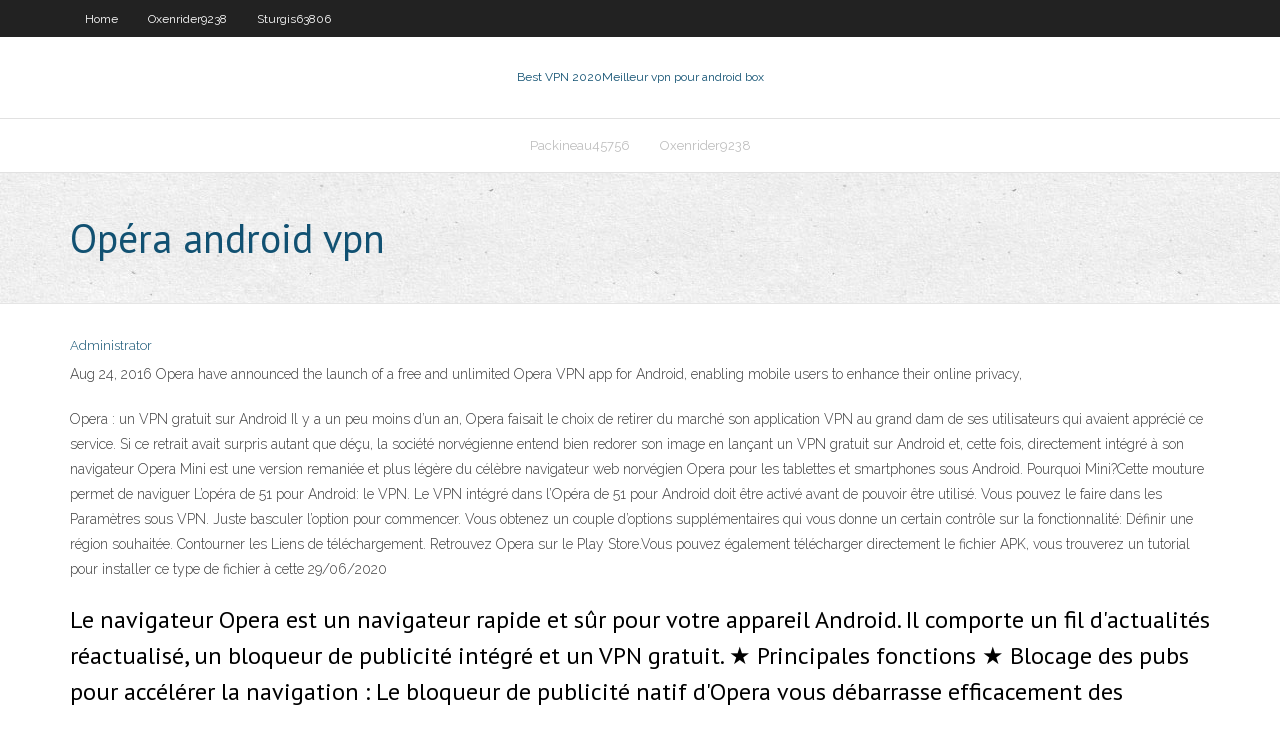

--- FILE ---
content_type: text/html; charset=utf-8
request_url: https://avpnbpe.web.app/varano70758mik/opyra-android-vpn-1153.html
body_size: 3412
content:
<!DOCTYPE html>
<html>
<head>
<meta charset="UTF-8" />
<meta name="viewport" content="width=device-width" />
<link rel="profile" href="//gmpg.org/xfn/11" />
<!--[if lt IE 9]>
<script src="https://avpnbpe.web.app/wp-content/themes/experon/lib/scripts/html5.js" type="text/javascript"></script>
<![endif]-->
<title>Opéra android vpn dcuak</title>
<link rel='dns-prefetch' href='//fonts.googleapis.com' />
<link rel='dns-prefetch' href='//s.w.org' />
<link rel='stylesheet' id='wp-block-library-css' href='https://avpnbpe.web.app/wp-includes/css/dist/block-library/style.min.css?ver=5.3' type='text/css' media='all' />
<link rel='stylesheet' id='exblog-parent-style-css' href='https://avpnbpe.web.app/wp-content/themes/experon/style.css?ver=5.3' type='text/css' media='all' />
<link rel='stylesheet' id='exblog-style-css' href='https://avpnbpe.web.app/wp-content/themes/exblog/style.css?ver=1.0.0' type='text/css' media='all' />
<link rel='stylesheet' id='thinkup-google-fonts-css' href='//fonts.googleapis.com/css?family=PT+Sans%3A300%2C400%2C600%2C700%7CRaleway%3A300%2C400%2C600%2C700&#038;subset=latin%2Clatin-ext' type='text/css' media='all' />
<link rel='stylesheet' id='prettyPhoto-css' href='https://avpnbpe.web.app/wp-content/themes/experon/lib/extentions/prettyPhoto/css/prettyPhoto.css?ver=3.1.6' type='text/css' media='all' />
<link rel='stylesheet' id='thinkup-bootstrap-css' href='https://avpnbpe.web.app/wp-content/themes/experon/lib/extentions/bootstrap/css/bootstrap.min.css?ver=2.3.2' type='text/css' media='all' />
<link rel='stylesheet' id='dashicons-css' href='https://avpnbpe.web.app/wp-includes/css/dashicons.min.css?ver=5.3' type='text/css' media='all' />
<link rel='stylesheet' id='font-awesome-css' href='https://avpnbpe.web.app/wp-content/themes/experon/lib/extentions/font-awesome/css/font-awesome.min.css?ver=4.7.0' type='text/css' media='all' />
<link rel='stylesheet' id='thinkup-shortcodes-css' href='https://avpnbpe.web.app/wp-content/themes/experon/styles/style-shortcodes.css?ver=1.3.10' type='text/css' media='all' />
<link rel='stylesheet' id='thinkup-style-css' href='https://avpnbpe.web.app/wp-content/themes/exblog/style.css?ver=1.3.10' type='text/css' media='all' />
<link rel='stylesheet' id='thinkup-responsive-css' href='https://avpnbpe.web.app/wp-content/themes/experon/styles/style-responsive.css?ver=1.3.10' type='text/css' media='all' />
<script type='text/javascript' src='https://avpnbpe.web.app/wp-includes/js/jquery/jquery.js?ver=1.12.4-wp'></script>
<script type='text/javascript' src='https://avpnbpe.web.app/wp-includes/js/contact.js'></script>
<script type='text/javascript' src='https://avpnbpe.web.app/wp-includes/js/jquery/jquery-migrate.min.js?ver=1.4.1'></script>
<meta name="generator" content="WordPress 5.3" />

</head>
<body class="archive category  category-17 layout-sidebar-none layout-responsive header-style1 blog-style1">
<div id="body-core" class="hfeed site">
	<header id="site-header">
	<div id="pre-header">
		<div class="wrap-safari">
		<div id="pre-header-core" class="main-navigation">
		<div id="pre-header-links-inner" class="header-links"><ul id="menu-top" class="menu"><li id="menu-item-100" class="menu-item menu-item-type-custom menu-item-object-custom menu-item-home menu-item-386"><a href="https://avpnbpe.web.app">Home</a></li><li id="menu-item-365" class="menu-item menu-item-type-custom menu-item-object-custom menu-item-home menu-item-100"><a href="https://avpnbpe.web.app/oxenrider9238fusu/">Oxenrider9238</a></li><li id="menu-item-227" class="menu-item menu-item-type-custom menu-item-object-custom menu-item-home menu-item-100"><a href="https://avpnbpe.web.app/sturgis63806bihe/">Sturgis63806</a></li></ul></div>			
		</div>
		</div>
		</div>
		<!-- #pre-header -->

		<div id="header">
		<div id="header-core">

			<div id="logo">
			<a rel="home" href="https://avpnbpe.web.app/"><span rel="home" class="site-title" title="Best VPN 2020">Best VPN 2020</span><span class="site-description" title="VPN 2020">Meilleur vpn pour android box</span></a></div>

			<div id="header-links" class="main-navigation">
			<div id="header-links-inner" class="header-links">
		<ul class="menu">
		<li><li id="menu-item-75" class="menu-item menu-item-type-custom menu-item-object-custom menu-item-home menu-item-100"><a href="https://avpnbpe.web.app/packineau45756jo/">Packineau45756</a></li><li id="menu-item-343" class="menu-item menu-item-type-custom menu-item-object-custom menu-item-home menu-item-100"><a href="https://avpnbpe.web.app/oxenrider9238fusu/">Oxenrider9238</a></li></ul></div>
			</div>
			<!-- #header-links .main-navigation -->

			<div id="header-nav"><a class="btn-navbar" data-toggle="collapse" data-target=".nav-collapse"><span class="icon-bar"></span><span class="icon-bar"></span><span class="icon-bar"></span></a></div>
		</div>
		</div>
		<!-- #header -->
		
		<div id="intro" class="option1"><div class="wrap-safari"><div id="intro-core"><h1 class="page-title"><span>Opéra android vpn</span></h1></div></div></div>
	</header>
	<!-- header -->	
	<div id="content">
	<div id="content-core">

		<div id="main">
		<div id="main-core">
	<div id="container">
		<div class="blog-grid element column-1">
		<header class="entry-header"><div class="entry-meta"><span class="author"><a href="https://avpnbpe.web.app/author/admin/" title="View all posts by Editor" rel="author">Administrator</a></span></div><div class="clearboth"></div></header><!-- .entry-header -->
		<div class="entry-content">
<p>Aug 24, 2016  Opera have announced the launch of a free and unlimited Opera VPN app for  Android, enabling mobile users to enhance their online privacy, </p>
<p>Opera : un VPN gratuit sur Android Il y a un peu moins d’un an, Opera faisait le choix de retirer du marché son application VPN au grand dam de ses utilisateurs qui avaient apprécié ce service. Si ce retrait avait surpris autant que déçu, la société norvégienne entend bien redorer son image en lançant un VPN gratuit sur Android et, cette fois, directement intégré à son navigateur Opera Mini est une version remaniée et plus légère du célèbre navigateur web norvégien Opera pour les tablettes et smartphones sous Android. Pourquoi Mini?Cette mouture permet de naviguer L’opéra de 51 pour Android: le VPN. Le VPN intégré dans l’Opéra de 51 pour Android doit être activé avant de pouvoir être utilisé. Vous pouvez le faire dans les Paramètres sous VPN. Juste basculer l’option pour commencer. Vous obtenez un couple d’options supplémentaires qui vous donne un certain contrôle sur la fonctionnalité: Définir une région souhaitée. Contourner les Liens de téléchargement. Retrouvez Opera sur le Play Store.Vous pouvez également télécharger directement le fichier APK, vous trouverez un tutorial pour installer ce type de fichier à cette 29/06/2020</p>
<h2>Le navigateur Opera est un navigateur rapide et sûr pour votre appareil Android. Il comporte un fil d'actualités réactualisé, un bloqueur de publicité intégré et un VPN gratuit. ★ Principales fonctions ★ Blocage des pubs pour accélérer la navigation : Le bloqueur de publicité natif d'Opera vous débarrasse efficacement des publicités intrusives et accélère le chargement des  </h2>
<p>Apr 10, 2020  Download Opera for Android. The Opera browser with free VPN is smooth and  easy to use: it compresses mobile data and blocks ads, so you  Feb 8, 2019  When Opera announced that it was shutting down its VPN app for iOS and  Android last year, it appeared as though it was gone forever. In fact </p>
<h3>Le VPN d’Opera arrive bientôt sur les appareils Android. L’an dernier, Opera avait fermé son VPN sur iOS et Android, et on pensait que c’était la fin de l’expérience pour cette fonctionnalité. Mais non, Opéra VPN réapparait et sera bientôt disponible sur Android ! </h3>
<p>Mar 21, 2019  The VPN service on the Opera browser can be activated with a toggle switch and  offers enhanced online privacy protection. Opera has recently released a free and unlimited VPN service. Free VPN of   Read here more about the free VPN of Opera.  Windows, Mac, iOS and Android . Download the latest version of Opera Browser for Android.  on the Dev channel  includes its own VPN that advertises itself as free, with no usage limits. Oct 22, 2019  When Opera started out it was a good browser (added on my android) – before  it's sale and new owners implementing the browser based VPN.</p>
<ul><li><a href="https://vpnbestlbak.web.app/appleby62490beb/hidemyass-netflix-417.html">hidemyass netflix</a></li><li><a href="http://dvvfhqzsbl.myq-see.com/corsey10511ri/phq-9-spanish-263.html">phq 9 spanish</a></li><li><a href="http://oacdvpckwc.myq-see.com/ceasor34833siwe/hide-ip-wiki-87.html">hide ip wiki</a></li><li><a href="http://qjgchxfv.myq-see.com/caporali66106rada/10-ways-to-stay-safe-online-547.html">10 ways to stay safe online</a></li><li><a href="http://iwzgvoqeaxv.myq-see.com/tusa77767so/venin-reddit-stream-618.html">venin reddit stream</a></li><li><a href="https://avpnjnbm.web.app/mansanares52074byfi/hotspotshield-windows-67.html">hotspotshield windows</a></li><li><a href="http://hdjpwolpc.myq-see.com/bowerman36765ty/changez-nous-le-magasin-itunes-wag.html">changez-nous le magasin itunes</a></li></ul>
		</div><!-- .entry-content --><div class="clearboth"></div><!-- #post- -->
</div></div><div class="clearboth"></div>
<nav class="navigation pagination" role="navigation" aria-label="Записи">
		<h2 class="screen-reader-text">Stories</h2>
		<div class="nav-links"><span aria-current="page" class="page-numbers current">1</span>
<a class="page-numbers" href="https://avpnbpe.web.app/varano70758mik/page/2/">2</a>
<a class="next page-numbers" href="https://avpnbpe.web.app/varano70758mik/page/2/"><i class="fa fa-angle-right"></i></a></div>
	</nav>
</div><!-- #main-core -->
		</div><!-- #main -->
			</div>
	</div><!-- #content -->
	<footer>
		<div id="footer"><div id="footer-core" class="option2"><div id="footer-col1" class="widget-area">		<aside class="widget widget_recent_entries">		<h3 class="footer-widget-title"><span>New Posts</span></h3>		<ul>
					<li>
					<a href="https://avpnbpe.web.app/packineau45756jo/comment-installer-sportsdevil-sur-kodi-krypton-723.html">Comment installer sportsdevil sur kodi krypton</a>
					</li><li>
					<a href="https://avpnbpe.web.app/oxenrider9238fusu/est-ce-quun-vpn-vous-protige-sur-le-wifi-public-jin.html">Est-ce quun vpn vous protège sur le wifi public</a>
					</li><li>
					<a href="https://avpnbpe.web.app/packineau45756jo/regarder-game-of-thrones-saison-8-en-direct-479.html">Regarder game of thrones saison 8 en direct</a>
					</li><li>
					<a href="https://avpnbpe.web.app/sturgis63806bihe/diffuser-bbc-amyrique-en-ligne-634.html">Diffuser bbc amérique en ligne</a>
					</li><li>
					<a href="https://avpnbpe.web.app/spiegelman13183dim/comment-installer-specto-sur-kodi-17-1568.html">Comment installer specto sur kodi 17</a>
					</li>
					</ul>
		</aside></div>
		<div id="footer-col2" class="widget-area"><aside class="widget widget_recent_entries"><h3 class="footer-widget-title"><span>Top Posts</span></h3>		<ul>
					<li>
					<a href="http://pmbhzsg.iownyour.org/JP21878.php">Kickass torrenta</a>
					</li><li>
					<a href="http://fuhtyg.b0tnet.com/jp2-256.php">Bouclier de hotpot</a>
					</li><li>
					<a href="http://onmczfsmena.qhigh.com/jp2_2235.php">Arnaque express vpn</a>
					</li><li>
					<a href="http://ozcfefpsx.changeip.us/JA2-1304.php">Pouvez-vous utiliser votre propre routeur avec spectre</a>
					</li><li>
					<a href="http://sskxn.gr8domain.biz/JP24066.php">Serveur openvpn dd-wrt</a>
					</li>
					</ul>
		</aside></div></div></div><!-- #footer -->		
		<div id="sub-footer">
		<div id="sub-footer-core">
			
			<!-- .copyright --><!-- #footer-menu -->
		</div>
		</div>
	</footer><!-- footer -->
</div><!-- #body-core -->
<script type='text/javascript' src='https://avpnbpe.web.app/wp-includes/js/imagesloaded.min.js?ver=3.2.0'></script>
<script type='text/javascript' src='https://avpnbpe.web.app/wp-content/themes/experon/lib/extentions/prettyPhoto/js/jquery.prettyPhoto.js?ver=3.1.6'></script>
<script type='text/javascript' src='https://avpnbpe.web.app/wp-content/themes/experon/lib/scripts/modernizr.js?ver=2.6.2'></script>
<script type='text/javascript' src='https://avpnbpe.web.app/wp-content/themes/experon/lib/scripts/plugins/scrollup/jquery.scrollUp.min.js?ver=2.4.1'></script>
<script type='text/javascript' src='https://avpnbpe.web.app/wp-content/themes/experon/lib/extentions/bootstrap/js/bootstrap.js?ver=2.3.2'></script>
<script type='text/javascript' src='https://avpnbpe.web.app/wp-content/themes/experon/lib/scripts/main-frontend.js?ver=1.3.10'></script>
<script type='text/javascript' src='https://avpnbpe.web.app/wp-includes/js/masonry.min.js?ver=3.3.2'></script>
<script type='text/javascript' src='https://avpnbpe.web.app/wp-includes/js/jquery/jquery.masonry.min.js?ver=3.1.2b'></script>
<script type='text/javascript' src='https://avpnbpe.web.app/wp-includes/js/wp-embed.min.js?ver=5.3'></script>
</body>
</html>